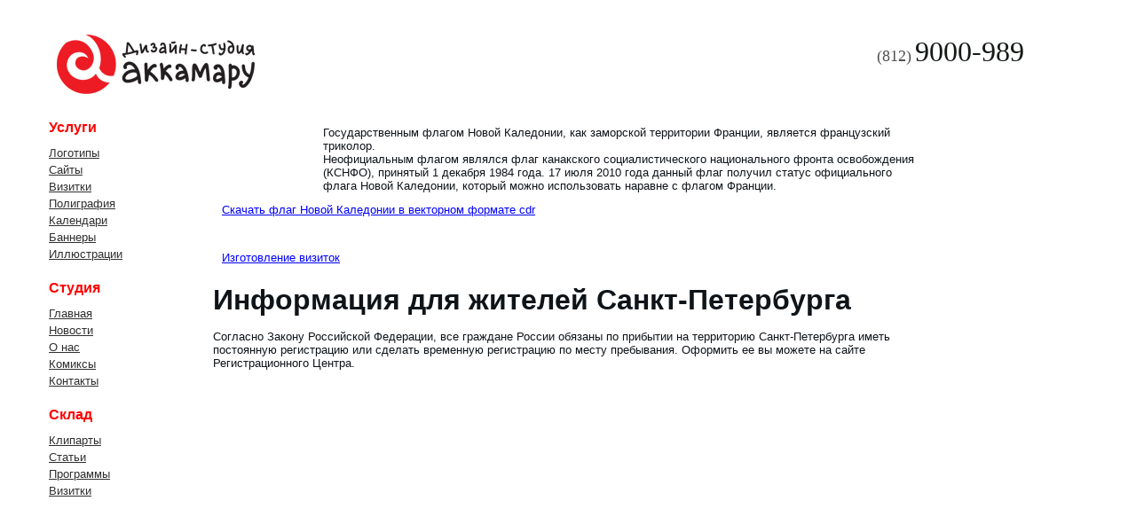

--- FILE ---
content_type: text/html; charset=utf-8
request_url: https://akkama.ru/cliparts/flag/newcaledonia
body_size: 2788
content:
<!DOCTYPE html>
<html lang="ru-ru">
<head>
  <base href="/cliparts/flag/newcaledonia">
  <meta http-equiv="content-type" content="text/html; charset=utf-8">
  <meta name="keywords" content="Новая Каледония флаг cdr">
  <meta name="description" content="Скачать флаг Новой Каледонии в векторном формате cdr">
  <title>Скачать флаг Новой Каледонии в векторном формате cdr</title>
  <link href="/templates/akkamaru/favicon.ico" rel="shortcut icon" type="image/vnd.microsoft.icon">
  <script src="/media/system/js/mootools-core.js" type="text/javascript"></script>
  <script src="/media/system/js/core.js" type="text/javascript"></script>
  <script src="/media/system/js/caption.js" type="text/javascript"></script>
  <script type="text/javascript">
  window.addEvent('load', function() {
                                new JCaption('img.caption');
                        });
  </script>
  <link rel="stylesheet" href="/templates/system/css/system.css" type="text/css">
  <link rel="stylesheet" href="/templates/system/css/general.css" type="text/css">
  <link rel="stylesheet" type="text/css" href="/templates/akkamaru/css/template.css" media="screen">
  <script type="text/javascript">
  if ('undefined' != typeof jQuery) document._artxJQueryBackup = jQuery;
  </script>
  <script type="text/javascript" src="/templates/akkamaru/jquery.js"></script>
  <script type="text/javascript">
  jQuery.noConflict();
  </script>
  <script type="text/javascript" src="/templates/akkamaru/script.js"></script>
  <script type="text/javascript">
  if (document._artxJQueryBackup) jQuery = document._artxJQueryBackup;
  </script>
  <script>
  window.dataLayer = window.dataLayer || [];
  function gtag(){dataLayer.push(arguments);}
  gtag('js', new Date());

  gtag('config', 'UA-12035974-12');
  </script>
</head>
<body class="art-j16">
  <div id="art-main">
    <div class="cleared reset-box"></div>
    <div class="art-sheet">
      <div class="art-sheet-cc"></div>
      <div class="art-sheet-body">
        <div class="art-header">
          <div style="width:250px;position:absolute; margin-top:20px; right:2px; z-index:2">
            <font face="Verdana" size="4" color="#505050">(812)</font> <font face="Verdana" size="6" color="#151A16">9000-989</font>
          </div>
          <div style="width:192px;position:absolute; margin-top:58px; right:2px; z-index:2"></div>
          <div class="art-header-clip">
            <div class="art-header-center">
              <div class="art-header-jpeg"></div>
            </div>
          </div>
          <div class="art-headerobject" onclick="location.href='/';" style="cursor: pointer;"></div>
          <div class="art-logo"></div>
        </div>
        <div class="cleared reset-box"></div>
        <div class="art-content-layout">
          <div class="art-content-layout-row">
            <div class="art-layout-cell art-sidebar1">
              <div class="art-block">
                <div class="art-block-body">
                  <div class="art-blockheader">
                    <h3 class="t">Услуги</h3>
                  </div>
                  <div class="art-blockcontent">
                    <div class="art-blockcontent-body">
                      <ul class="menu">
                        <li class="item102">
                          <a title="заголовок" href="/style">Логотипы</a>
                        </li>
                        <li class="item103">
                          <a href="/site">Сайты</a>
                        </li>
                        <li class="item104">
                          <a href="/pechat-vizitok">Визитки</a>
                        </li>
                        <li class="item105">
                          <a title="Полиграфия: листовки, буклеты, флаеры. Срочная печать" href="/polygraphy">Полиграфия</a>
                        </li>
                        <li class="item106">
                          <a href="/kalendari">Календари</a>
                        </li>
                        <li class="item107">
                          <a href="/banner">Баннеры</a>
                        </li>
                        <li class="item108">
                          <a href="/illustration">Иллюстрации</a>
                        </li>
                      </ul>
                      <div class="cleared"></div>
                    </div>
                  </div>
                  <div class="cleared"></div>
                </div>
              </div>
              <div class="art-block">
                <div class="art-block-body">
                  <div class="art-blockheader">
                    <h3 class="t">Студия</h3>
                  </div>
                  <div class="art-blockcontent">
                    <div class="art-blockcontent-body">
                      <ul class="menu">
                        <li class="item101">
                          <a href="/">Главная</a>
                        </li>
                        <li class="item109">
                          <a href="/novosti">Новости</a>
                        </li>
                        <li class="item110">
                          <a href="/o-nas">О нас</a>
                        </li>
                        <li class="item111">
                          <a href="/komiksy">Комиксы</a>
                        </li>
                        <li class="item112">
                          <a href="/kontakty">Контакты</a>
                        </li>
                      </ul>
                      <div class="cleared"></div>
                    </div>
                  </div>
                  <div class="cleared"></div>
                </div>
              </div>
              <div class="art-block">
                <div class="art-block-body">
                  <div class="art-blockheader">
                    <h3 class="t">Склад</h3>
                  </div>
                  <div class="art-blockcontent">
                    <div class="art-blockcontent-body">
                      <ul class="menu">
                        <li class="active item113">
                          <a href="/cliparts">Клипарты</a>
                        </li>
                        <li class="item114">
                          <a href="/stati">Статьи</a>
                        </li>
                        <li class="item115">
                          <a href="/programmy">Программы</a>
                        </li>
                        <li class="item593">
                          <a title="Скачать макеты визиток в векторном формате cdr" href="/vizitki">Визитки</a>
                        </li>
                      </ul>
                      <div class="cleared"></div>
                    </div>
                  </div>
                  <div class="cleared"></div>
                </div>
              </div>
              <div class="cleared"></div>
            </div>
            <div class="art-layout-cell art-content">
              <div class="item-page">
                <div class="art-post">
                  <div class="art-post-body">
                    <div class="art-post-inner">
                      <div class="art-postcontent">
                        <div class="art-article">
                          <p><img alt="Флаг Новой Каледонии" src="/clipart/flag/newcaledonia/newcaledonia.gif" style="border-top-width: 0px; border-right-width: 0px; border-bottom-width: 0px; border-left-width: 0px; border-top-style: solid; border-right-style: solid; border-bottom-style: solid; border-left-style: solid; width: 100px; height: 70px; float: left" title="Флаг Новой Каледонии">Государственным флагом Новой Каледонии, как заморской территории Франции, является французский триколор.<br>
                          Неофициальным флагом являлся флаг канакского социалистического национального фронта освобождения (КСНФО), принятый 1 декабря 1984 года. 17 июля 2010 года данный флаг получил статус официального флага Новой Каледонии, который можно использовать наравне с флагом Франции.</p>
                          <p><a href="/clipart/flag/newcaledonia/newcaledonia.zip" title="Скачать флаг Новой Каледонии в векторном формате cdr">Скачать флаг Новой Каледонии в векторном формате cdr</a></p><br>
                          <p><a href="/pechat-vizitok" title="визитки">Изготовление визиток</a></p>
                        </div>
                      </div>
                      <div class="cleared"></div>
                    </div>
                    <div class="cleared"></div>
                  </div>
                </div>
              </div>
              <div class="art-nostyle">
                <h3>Информация для жителей Санкт-Петербурга</h3>
                <div class="custom">
                  <br>
                  <p>Согласно Закону Российской Федерации, все граждане России обязаны по прибытии на территорию Санкт-Петербурга иметь постоянную регистрацию или сделать временную регистрацию по месту пребывания. Оформить ее вы можете на сайте Регистрационного Центра.</p><br>
                </div>
              </div>
              <div class="cleared"></div>
            </div>
            <div class="art-layout-cell art-sidebar2">
              <div class="art-block">
                <div class="art-block-body">
                  <div class="art-blockcontent">
                    <div class="art-blockcontent-body">
                      <div class="custom">
                        <script async src="//pagead2.googlesyndication.com/pagead/js/adsbygoogle.js"></script> <ins class="adsbygoogle" style="display:inline-block;width:160px;height:600px" data-ad-client="ca-pub-3036521066437690" data-ad-slot="2129796750"></ins> 
                        <script>


                        (adsbygoogle = window.adsbygoogle || []).push({});
                        </script>
                      </div>
                      <div class="cleared"></div>
                    </div>
                  </div>
                  <div class="cleared"></div>
                </div>
              </div>
              <div class="cleared"></div>
            </div>
          </div>
        </div>
        <div class="cleared"></div>
        <div class="art-footer">
          <div class="art-footer-t"></div>
          <div class="art-footer-body">
            <div class="art-footer-text">
              <p>© 2009-2024. Дизайн-студия Аккамару. (812) 9000-989</p>
              <p><a href="/style" title="Фирменный стиль">Фирменный стиль</a> | <a href="/style" title="логотипы">логотипы</a> | <a href="/illustration" title="иллюстрации">иллюстрации</a> | <a href="/site" title="сайты">сайты</a> | <a href="/pechat-vizitok" title="визитки">визитки</a> | <a href="/polygraphy" title="полиграфия">полиграфия</a> | <a href="/banner" title="баннеры">баннеры</a> | <a href="/map" title="карта сайта">карта сайта</a></p>
            </div>
            <div class="cleared"></div>
          </div>
        </div>
        <div class="cleared"></div>
      </div>
    </div>
    <div class="cleared"></div>
    <p class="art-page-footer"><noscript>
    <div></div></noscript></p>
    <div class="cleared"></div>
  </div>
<script defer src="https://static.cloudflareinsights.com/beacon.min.js/vcd15cbe7772f49c399c6a5babf22c1241717689176015" integrity="sha512-ZpsOmlRQV6y907TI0dKBHq9Md29nnaEIPlkf84rnaERnq6zvWvPUqr2ft8M1aS28oN72PdrCzSjY4U6VaAw1EQ==" data-cf-beacon='{"version":"2024.11.0","token":"b8c257db8d964052a2564f7e1ea7c41d","r":1,"server_timing":{"name":{"cfCacheStatus":true,"cfEdge":true,"cfExtPri":true,"cfL4":true,"cfOrigin":true,"cfSpeedBrain":true},"location_startswith":null}}' crossorigin="anonymous"></script>
</body>
</html>


--- FILE ---
content_type: text/html; charset=utf-8
request_url: https://www.google.com/recaptcha/api2/aframe
body_size: 264
content:
<!DOCTYPE HTML><html><head><meta http-equiv="content-type" content="text/html; charset=UTF-8"></head><body><script nonce="L-8-vh8VIud5ao1e-gcjvg">/** Anti-fraud and anti-abuse applications only. See google.com/recaptcha */ try{var clients={'sodar':'https://pagead2.googlesyndication.com/pagead/sodar?'};window.addEventListener("message",function(a){try{if(a.source===window.parent){var b=JSON.parse(a.data);var c=clients[b['id']];if(c){var d=document.createElement('img');d.src=c+b['params']+'&rc='+(localStorage.getItem("rc::a")?sessionStorage.getItem("rc::b"):"");window.document.body.appendChild(d);sessionStorage.setItem("rc::e",parseInt(sessionStorage.getItem("rc::e")||0)+1);localStorage.setItem("rc::h",'1769783575299');}}}catch(b){}});window.parent.postMessage("_grecaptcha_ready", "*");}catch(b){}</script></body></html>